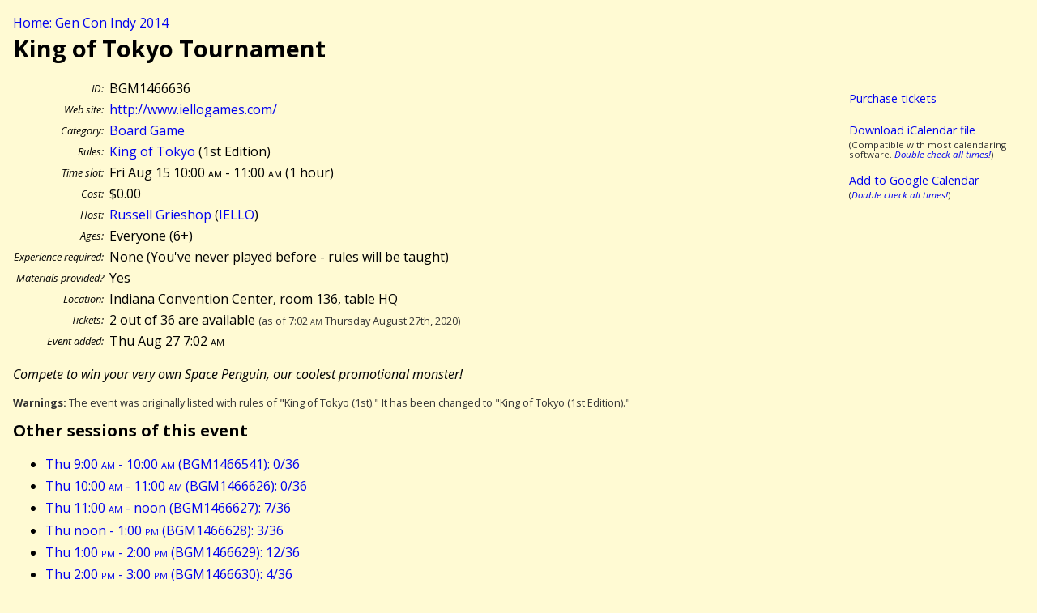

--- FILE ---
content_type: text/html; charset=UTF-8
request_url: http://gencon.highprogrammer.com/gencon-indy-2014.cgi/event/BGM1466636
body_size: 2012
content:
<!DOCTYPE html><html lang="en"><head><meta charset="utf-8">
<title>King of Tokyo Tournament (BGM1466636) - Gen Con Indy 2014</title>
<link rel="stylesheet" type="text/css" href="/gencon-indy-2014.cgi/default2.css/">
<link href='http://fonts.googleapis.com/css?family=Open+Sans:400,400italic,700,700italic' rel='stylesheet' type='text/css'>
<script src="/gencon-indy-2014.cgi/default.js/"></script>
<meta content='True' name='HandheldFriendly' />  
<meta content='width=device-width; initial-scale=1.0; maximum-scale=1.0;' name='viewport' />  
<meta name="viewport" content="width=device-width" />
</head>
<body>
<a name="#top"></a>
<div class="breadcrumb"><a href="/gencon-indy-2014.cgi">Home: Gen Con Indy 2014</a></div>



<article itemscope itemtype="http://data-vocabulary.org/Event">
<h1 itemprop="summary">King of Tokyo Tournament</h1>


<div class="calbox">
<p><a href="https://gencon.com/events/66636">Purchase tickets</a></p>
<p style="margin-bottom:0"><a href="/gencon-indy-2014.cgi/cal/ical/BGM1466636/event.ics">Download iCalendar file</a></p>
<div class="subdued">(Compatible with most calendaring software. <em><a href="/gencon-indy-2014.cgi/calendaring%5fwarning/">Double check all times!</a></em>)</div>
<p style="margin-bottom:0"><a href="/gencon-indy-2014.cgi/cal/google/BGM1466636">Add to Google Calendar</a></p>
<div class="subdued">(<em><a href="/gencon-indy-2014.cgi/calendaring%5fwarning/">Double check all times!</a></em>)</div>
</div>
<table class="datablock">
<tr><th>ID:</th><td>BGM1466636</td></tr>
<tr><th>Web site:</th><td><a href="http://www.iellogames.com/">http://www.iellogames.com/</a></td></tr>
<tr><th>Category:</th><td><a href="/gencon-indy-2014.cgi/type/BGM">Board Game</a></td></tr>
<tr><th>Rules:</th><td><a href="/gencon-indy-2014.cgi/type/BGM/King_of_Tokyo">King of Tokyo</a> (1st Edition)</td></tr>
<tr><th>Time slot:</th><td><meta itemprop="startDate" content="2014-08-15T10:00:00-04:00" /><meta itemprop="endDate" content="2014-08-15T11:00:00-04:00" />Fri Aug 15 10:00 <span class="ampm">am</span> - 11:00 <span class="ampm">am</span> (<meta itemprop="duration" content="PT60M" />1 hour)</td></tr>
<tr><th>Cost:</th><td>$0.00</td></tr>
<tr><th>Host:</th><td><a href="/gencon-indy-2014.cgi/gm/Russell_Grieshop">Russell Grieshop</a> (<a href="/gencon-indy-2014.cgi/group/IELLO">IELLO</a>)</td></tr>
<tr><th>Ages:</th><td>Everyone (6+)</td></tr>
<tr><th>Experience required:</th><td>None (You&#39;ve never played before - rules will be taught)</td></tr>
<tr><th>Materials provided?</th><td>Yes</td></tr>
<tr><th>Location:</th><td><span itemprop="location">Indiana Convention Center, room 136, table HQ</span></td></tr>
<tr><th>Tickets:</th><td>2 out of 36 are available <span class="subdued">(as of 7:02 <span class="ampm">am</span> Thursday August 27th, 2020)</span><br>
</td></tr>
<tr><th>Event added:</th><td>Thu Aug 27 7:02 <span class="ampm">am</span></td></tr>
</table>

<div class="desc">
<div class="short"><p itemprop="description">Compete to win your very own Space Penguin, our coolest promotional monster!</p></div>
</div>

<p class="subdued"><strong>Warnings:</strong> The event was originally listed with rules of &quot;King of Tokyo (1st).&quot;  It has been changed to &quot;King of Tokyo (1st Edition).&quot;  </p>
</article>
<h2>Other sessions of this event</h2>
<ul>
<li><a href="/gencon-indy-2014.cgi/event/BGM1466541">Thu 9:00 <span class="ampm">am</span> - 10:00 <span class="ampm">am</span> (BGM1466541): 0/36</a></li>
<li><a href="/gencon-indy-2014.cgi/event/BGM1466626">Thu 10:00 <span class="ampm">am</span> - 11:00 <span class="ampm">am</span> (BGM1466626): 0/36</a></li>
<li><a href="/gencon-indy-2014.cgi/event/BGM1466627">Thu 11:00 <span class="ampm">am</span> - noon (BGM1466627): 7/36</a></li>
<li><a href="/gencon-indy-2014.cgi/event/BGM1466628">Thu noon - 1:00 <span class="ampm">pm</span> (BGM1466628): 3/36</a></li>
<li><a href="/gencon-indy-2014.cgi/event/BGM1466629">Thu 1:00 <span class="ampm">pm</span> - 2:00 <span class="ampm">pm</span> (BGM1466629): 12/36</a></li>
<li><a href="/gencon-indy-2014.cgi/event/BGM1466630">Thu 2:00 <span class="ampm">pm</span> - 3:00 <span class="ampm">pm</span> (BGM1466630): 4/36</a></li>
<li><a href="/gencon-indy-2014.cgi/event/BGM1466631">Thu 3:00 <span class="ampm">pm</span> - 4:00 <span class="ampm">pm</span> (BGM1466631): 16/36</a></li>
<li><a href="/gencon-indy-2014.cgi/event/BGM1466632">Thu 4:00 <span class="ampm">pm</span> - 5:00 <span class="ampm">pm</span> (BGM1466632): 11/36</a></li>
<li><a href="/gencon-indy-2014.cgi/event/BGM1466633">Thu 5:00 <span class="ampm">pm</span> - 6:00 <span class="ampm">pm</span> (BGM1466633): 15/36</a></li>
<li><a href="/gencon-indy-2014.cgi/event/BGM1466634">Thu 6:00 <span class="ampm">pm</span> - 7:00 <span class="ampm">pm</span> (BGM1466634): 0/36</a></li>
<li><a href="/gencon-indy-2014.cgi/event/BGM1466648">Thu 7:00 <span class="ampm">pm</span> - 8:00 <span class="ampm">pm</span> (BGM1466648): 1/36</a></li>
<li><a href="/gencon-indy-2014.cgi/event/BGM1466542">Fri 9:00 <span class="ampm">am</span> - 10:00 <span class="ampm">am</span> (BGM1466542): 0/36</a></li>
<li><strong>Fri 10:00 <span class="ampm">am</span> - 11:00 <span class="ampm">am</span> (BGM1466636): 2/36</strong></li>
<li><a href="/gencon-indy-2014.cgi/event/BGM1466637">Fri 11:00 <span class="ampm">am</span> - noon (BGM1466637): 0/36</a></li>
<li><a href="/gencon-indy-2014.cgi/event/BGM1466638">Fri noon - 1:00 <span class="ampm">pm</span> (BGM1466638): 1/36</a></li>
<li><a href="/gencon-indy-2014.cgi/event/BGM1466639">Fri 1:00 <span class="ampm">pm</span> - 2:00 <span class="ampm">pm</span> (BGM1466639): 3/36</a></li>
<li><a href="/gencon-indy-2014.cgi/event/BGM1466640">Fri 2:00 <span class="ampm">pm</span> - 3:00 <span class="ampm">pm</span> (BGM1466640): 0/36</a></li>
<li><a href="/gencon-indy-2014.cgi/event/BGM1466641">Fri 3:00 <span class="ampm">pm</span> - 4:00 <span class="ampm">pm</span> (BGM1466641): 1/36</a></li>
<li><a href="/gencon-indy-2014.cgi/event/BGM1466642">Fri 4:00 <span class="ampm">pm</span> - 5:00 <span class="ampm">pm</span> (BGM1466642): 0/36</a></li>
<li><a href="/gencon-indy-2014.cgi/event/BGM1466643">Fri 5:00 <span class="ampm">pm</span> - 6:00 <span class="ampm">pm</span> (BGM1466643): 7/36</a></li>
<li><a href="/gencon-indy-2014.cgi/event/BGM1466644">Fri 6:00 <span class="ampm">pm</span> - 7:00 <span class="ampm">pm</span> (BGM1466644): 0/36</a></li>
<li><a href="/gencon-indy-2014.cgi/event/BGM1466647">Fri 7:00 <span class="ampm">pm</span> - 8:00 <span class="ampm">pm</span> (BGM1466647): 7/36</a></li>
<li><a href="/gencon-indy-2014.cgi/event/BGM1466543">Sat 9:00 <span class="ampm">am</span> - 10:00 <span class="ampm">am</span> (BGM1466543): 0/36</a></li>
<li><a href="/gencon-indy-2014.cgi/event/BGM1466650">Sat 10:00 <span class="ampm">am</span> - 11:00 <span class="ampm">am</span> (BGM1466650): 3/36</a></li>
<li><a href="/gencon-indy-2014.cgi/event/BGM1466651">Sat 11:00 <span class="ampm">am</span> - noon (BGM1466651): 4/36</a></li>
<li><a href="/gencon-indy-2014.cgi/event/BGM1466652">Sat noon - 1:00 <span class="ampm">pm</span> (BGM1466652): 3/36</a></li>
<li><a href="/gencon-indy-2014.cgi/event/BGM1466653">Sat 1:00 <span class="ampm">pm</span> - 2:00 <span class="ampm">pm</span> (BGM1466653): 0/36</a></li>
<li><a href="/gencon-indy-2014.cgi/event/BGM1466654">Sat 2:00 <span class="ampm">pm</span> - 3:00 <span class="ampm">pm</span> (BGM1466654): 1/36</a></li>
<li><a href="/gencon-indy-2014.cgi/event/BGM1466655">Sat 3:00 <span class="ampm">pm</span> - 4:00 <span class="ampm">pm</span> (BGM1466655): 0/36</a></li>
<li><a href="/gencon-indy-2014.cgi/event/BGM1466656">Sat 4:00 <span class="ampm">pm</span> - 5:00 <span class="ampm">pm</span> (BGM1466656): 11/36</a></li>
<li><a href="/gencon-indy-2014.cgi/event/BGM1466657">Sat 5:00 <span class="ampm">pm</span> - 6:00 <span class="ampm">pm</span> (BGM1466657): 14/36</a></li>
<li><a href="/gencon-indy-2014.cgi/event/BGM1466658">Sat 6:00 <span class="ampm">pm</span> - 7:00 <span class="ampm">pm</span> (BGM1466658): 0/36</a></li>
<li><a href="/gencon-indy-2014.cgi/event/BGM1466659">Sat 7:00 <span class="ampm">pm</span> - 8:00 <span class="ampm">pm</span> (BGM1466659): 0/36</a></li>
<li><a href="/gencon-indy-2014.cgi/event/BGM1466544">Sun 9:00 <span class="ampm">am</span> - 10:00 <span class="ampm">am</span> (BGM1466544): 0/36</a></li>
<li><a href="/gencon-indy-2014.cgi/event/BGM1466660">Sun 10:00 <span class="ampm">am</span> - 11:00 <span class="ampm">am</span> (BGM1466660): 0/36</a></li>
<li><a href="/gencon-indy-2014.cgi/event/BGM1466661">Sun 11:00 <span class="ampm">am</span> - noon (BGM1466661): 0/36</a></li>
<li><a href="/gencon-indy-2014.cgi/event/BGM1466662">Sun noon - 1:00 <span class="ampm">pm</span> (BGM1466662): 0/36</a></li>
<li><a href="/gencon-indy-2014.cgi/event/BGM1466663">Sun 1:00 <span class="ampm">pm</span> - 2:00 <span class="ampm">pm</span> (BGM1466663): 0/36</a></li>
<li><a href="/gencon-indy-2014.cgi/event/BGM1466664">Sun 2:00 <span class="ampm">pm</span> - 3:00 <span class="ampm">pm</span> (BGM1466664): 0/36</a></li>
<li><a href="/gencon-indy-2014.cgi/event/BGM1466665">Sun 3:00 <span class="ampm">pm</span> - 4:00 <span class="ampm">pm</span> (BGM1466665): 0/36</a></li>
</ul>
<div class="footer">
<a href="/gencon-indy-2014.cgi/contact/">Question, comments, suggestions?</a> - Up to date as of 7:02 <span class="ampm">am</span> Thursday August 27th, 2020.
</div>
</body>
</html>
<!-- 
0.0379 s / 0.0379 tot end
 -->